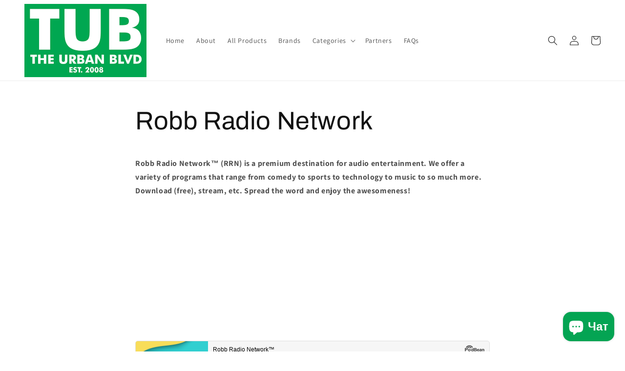

--- FILE ---
content_type: text/html; charset=utf-8
request_url: https://www.google.com/recaptcha/api2/aframe
body_size: 266
content:
<!DOCTYPE HTML><html><head><meta http-equiv="content-type" content="text/html; charset=UTF-8"></head><body><script nonce="Q3Pqfz_6qvtwrloNKVKDgA">/** Anti-fraud and anti-abuse applications only. See google.com/recaptcha */ try{var clients={'sodar':'https://pagead2.googlesyndication.com/pagead/sodar?'};window.addEventListener("message",function(a){try{if(a.source===window.parent){var b=JSON.parse(a.data);var c=clients[b['id']];if(c){var d=document.createElement('img');d.src=c+b['params']+'&rc='+(localStorage.getItem("rc::a")?sessionStorage.getItem("rc::b"):"");window.document.body.appendChild(d);sessionStorage.setItem("rc::e",parseInt(sessionStorage.getItem("rc::e")||0)+1);localStorage.setItem("rc::h",'1769711610063');}}}catch(b){}});window.parent.postMessage("_grecaptcha_ready", "*");}catch(b){}</script></body></html>